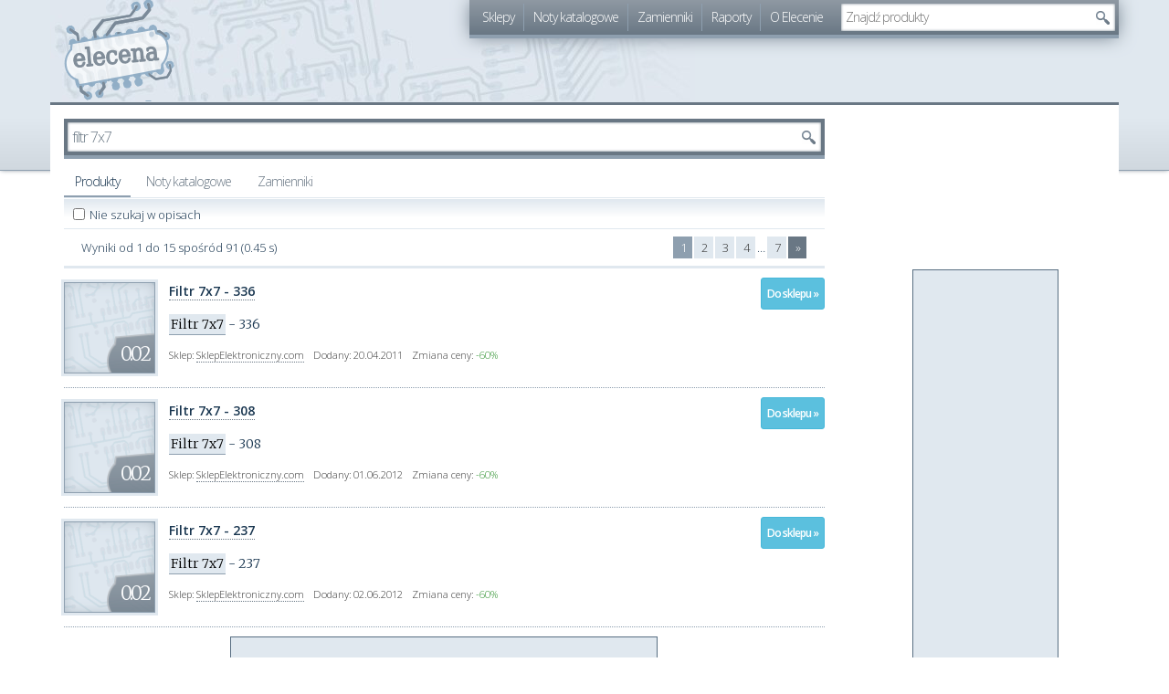

--- FILE ---
content_type: text/html; charset=utf-8
request_url: https://elecena.pl/search?q=filtr+7x7&p=1
body_size: 5648
content:
<!DOCTYPE html>
<html lang="pl">
<head>
	<title>filtr 7x7 (91) &raquo; Szukaj | elecena.pl - wyszukiwarka elementów elektronicznych</title>

	<meta charset="utf-8">
	<meta name=viewport content="width=device-width, initial-scale=1">
	<link rel="icon" type="image/png" href="/r567/skins/elecena/img/favicon.png">
	<link rel="icon" type="image/svg+xml" href="/r567/skins/elecena/img/favicon.svg">

    <meta name="theme-color" content="#6F7D89" />

	<link rel="search" type="application/opensearchdescription+xml" title="elecena.pl - porównywarka cen dla elektroników" href="/opensearch.xml">

	<link rel="canonical" value="https://elecena.pl/search?q=filtr+7x7&amp;p=1">
	<link rel="next" value="/search?q=filtr+7x7&amp;p=2">
	<script>nano = {"search":{"query":"filtr 7x7","count":91,"time":446},"keyword":"filtr 7x7","pageType":"search","suggest_api":"\/\/elecena.pl\/api\/suggest\/dropdown"}</script>
	<script async src="https://pagead2.googlesyndication.com/pagead/js/adsbygoogle.js?client=ca-pub-1857632617190010" crossorigin="anonymous"></script>
	<link href="/r567/package/fonts,bootstrap,elecena,lightbox,ui,suggest,search.css" rel="stylesheet">
	<script>wgStart = new Date()</script>

	<!--[if IE]>
		<script>/*@cc_on'abbr article aside audio canvas details figcaption figure footer header hgroup mark menu meter nav output progress section summary time video'.replace(/\w+/g,function(n){document.createElement(n)})@*/</script>
	<![endif]-->
</head>
<body>
<div id="fb-root"></div>
<script>(function(d, s, id) {
		var js, fjs = d.getElementsByTagName(s)[0];
		if (d.getElementById(id)) return;
		js = d.createElement(s); js.id = id;
		js.src = "//connect.facebook.net/pl_PL/sdk.js#xfbml=1&version=v2.8";
		fjs.parentNode.insertBefore(js, fjs);
	}(document, 'script', 'facebook-jssdk'));</script>
	<header><div class="container">
		<h2><a href="/">elecena.pl</a></h2>
		<nav class="clearfix">
			<ul class="hidden-xs">
				<li><a href="/shop">Sklepy</a></li>
				<li><a href="/datasheet">Noty katalogowe</a></li>
				<li><a href="/parameters">Zamienniki</a></li>
				<li><a href="/report">Raporty</a></li>
				<li><a href="/about">O Elecenie</a></li>
			</ul>

			<form class="search" method="get" action="/search">
			<input type="text" value="" autocomplete="off" name="q" placeholder="Szukaj">
			<input type="submit" value="" title="Szukaj">
			</form>
		</nav>
	</div></header>

	<div id="main" class="container">
		<section id="content" class="col-md-9">
			<article>
<form method="get" action="/search">
	<div class="search-wrapper">
		<div style="display: none" itemscope itemtype="http://data-vocabulary.org/Breadcrumb">
			<meta itemprop="title" content="Szukaj">
			<meta itemprop="url" content="https://elecena.pl/search">
		</div>

		<div class="search" itemscope itemtype="http://data-vocabulary.org/Breadcrumb">
			<meta itemprop="title" content="filtr 7x7">
			<meta itemprop="url" content="https://elecena.pl/search?q=filtr+7x7&amp;from=breadcrumb">
			<input type="text" value="filtr 7x7" autocomplete="off" name="q" placeholder="Szukaj">
			<input type="submit" value="" title="Szukaj">
		</div>
	</div>

	<nav id="search-nav" class="clearfix">
		<ul class="list-unstyled">
			<li><a href="/search?q=filtr+7x7" data-tab="products" class="selected">Produkty</a></li>
			<li><a href="/datasheet?q=filtr+7x7" data-tab="datasheets">Noty katalogowe</a></li>
			<li><a href="/zamiennik/filtr 7x7" data-tab="replacements">Zamienniki</a></li>
		</ul>
	</nav>

	<aside id="filters" class="clearfix">
		<label><input type="checkbox" name="namesOnly">Nie szukaj w opisach</label>
	</aside>

	<div class="search-results" itemscope itemtype="http://schema.org/Product">
		<meta itemprop="name" content="filtr 7x7">

		<span itemprop="offers" itemscope itemtype="http://schema.org/AggregateOffer" style="display: none">
			<span itemprop="offerCount">91</span>
			<span itemprop="lowPrice">0.02 PLN</span>
			<span itemprop="highPrice">16.00 PLN</span>
			<meta itemprop="priceCurrency" content="PLN">
		</span>

		<nav class="clearfix">
			<span class="col-xs-12 col-sm-6">Wyniki od 1 do 15 spośród 91 (0.45 s)</span>

			<div class="pagination col-xs-12 col-sm-6">
				<div class="pull-right">
					<ul>
						<li class="current"><a href="/search?q=filtr+7x7&amp;p=1" data-page="1">1</a></li>
						<li><a href="/search?q=filtr+7x7&amp;p=2" data-page="2">2</a></li>
						<li><a href="/search?q=filtr+7x7&amp;p=3" data-page="3">3</a></li>
						<li><a href="/search?q=filtr+7x7&amp;p=4" data-page="4">4</a></li>
						<li>&hellip;</li>
						<li><a href="/search?q=filtr+7x7&amp;p=7" data-page="7">7</a></li>
						<li class="next"><a href="/search?q=filtr+7x7&amp;p=2" data-page="2">&raquo;</a></li>
					</ul>
				</div>
			</div>
		</nav>

		<ol class="list-unstyled">
			<li class="search-result clearfix" data-product-id="1666837" data-shop-id="106">
				<figure>
					<span class="price">0.02</span>
				</figure>

				<a class="btn btn-info btn-xs offerURL pull-right" href="https://sklepelektroniczny.com/produkt/filtr-7x7-125/" title="Przejdź na stronę produktu">Do sklepu &raquo;</a>

				<h3><a href="/product/1666837/filtr-7x7-336">Filtr 7x7 - 336</a></h3>
				<blockquote><mark>Filtr 7x7</mark> - 336</blockquote>
				<div class="details">
					<dl class="clearfix">
						<dt>Sklep:</dt><dd><a href="https://elecena.pl/shop/ledmar">SklepElektroniczny.com</a></dd>
						<dt>Dodany:</dt><dd><time datetime="2011-04-20" class="date-added">20.04.2011</time></dd>
						<dt>Zmiana ceny:</dt><dd class="price-change price-change-down">-60%</dd>
					</dl>
				</div>
			</li>
			<li class="search-result clearfix" data-product-id="2966780" data-shop-id="106">
				<figure>
					<span class="price">0.02</span>
				</figure>

				<a class="btn btn-info btn-xs offerURL pull-right" href="https://sklepelektroniczny.com/produkt/nr-13-pu002-laminat-plytka-drukowana/" title="Przejdź na stronę produktu">Do sklepu &raquo;</a>

				<h3><a href="/product/2966780/filtr-7x7-308">Filtr 7x7 - 308</a></h3>
				<blockquote><mark>Filtr 7x7</mark> - 308</blockquote>
				<div class="details">
					<dl class="clearfix">
						<dt>Sklep:</dt><dd><a href="https://elecena.pl/shop/ledmar">SklepElektroniczny.com</a></dd>
						<dt>Dodany:</dt><dd><time datetime="2012-06-01" class="date-added">01.06.2012</time></dd>
						<dt>Zmiana ceny:</dt><dd class="price-change price-change-down">-60%</dd>
					</dl>
				</div>
			</li>
			<li class="search-result clearfix" data-product-id="2968809" data-shop-id="106">
				<figure>
					<span class="price">0.02</span>
				</figure>

				<a class="btn btn-info btn-xs offerURL pull-right" href="https://sklepelektroniczny.com/produkt/filtr-7x7-237/" title="Przejdź na stronę produktu">Do sklepu &raquo;</a>

				<h3><a href="/product/2968809/filtr-7x7-237">Filtr 7x7 - 237</a></h3>
				<blockquote><mark>Filtr 7x7</mark> - 237</blockquote>
				<div class="details">
					<dl class="clearfix">
						<dt>Sklep:</dt><dd><a href="https://elecena.pl/shop/ledmar">SklepElektroniczny.com</a></dd>
						<dt>Dodany:</dt><dd><time datetime="2012-06-02" class="date-added">02.06.2012</time></dd>
						<dt>Zmiana ceny:</dt><dd class="price-change price-change-down">-60%</dd>
					</dl>
				</div>
			</li>
			<li class="search-result">
				<script async src="https://pagead2.googlesyndication.com/pagead/js/adsbygoogle.js?client=ca-pub-1857632617190010"
     crossorigin="anonymous"></script>
<div class="ad container" data-box-id="10" style="width:468px;height:60px">
	<ins class="adsbygoogle"
	     style="display:inline-block;width:468px;height:60px"
	     data-ad-client="ca-pub-1857632617190010"
	     data-ad-slot="2589281243"></ins>
</div>
<script>
     (adsbygoogle = window.adsbygoogle || []).push({});
</script>				<!-- box not found -->			</li>
			<li class="search-result clearfix" data-product-id="1163038" data-shop-id="106">
				<figure>
					<span class="price">0.05</span>
				</figure>

				<a class="btn btn-info btn-xs offerURL pull-right" href="https://sklepelektroniczny.com/produkt/pasek-sprzegla-25-x-25-x-3/" title="Przejdź na stronę produktu">Do sklepu &raquo;</a>

				<h3><a href="/product/1163038/filtr-7x7-302">Filtr 7x7 - 302</a></h3>
				<div class="details">
					<dl class="clearfix">
						<dt>Sklep:</dt><dd><a href="https://elecena.pl/shop/ledmar">SklepElektroniczny.com</a></dd>
						<dt>Dodany:</dt><dd><time datetime="2010-09-24" class="date-added">24.09.2010</time></dd>
						<dt>Zmiana ceny:</dt><dd class="price-change price-change-down">-90%</dd>
					</dl>
				</div>
			</li>
			<li class="search-result clearfix" data-product-id="2967989" data-shop-id="106">
				<figure>
					<span class="price">0.05</span>
				</figure>

				<a class="btn btn-info btn-xs offerURL pull-right" href="https://sklepelektroniczny.com/produkt/2-0311-przelacznik-potrojny-podswietlany-230v/" title="Przejdź na stronę produktu">Do sklepu &raquo;</a>

				<h3><a href="/product/2967989/filtr-7x7-424">Filtr 7x7 - 424</a></h3>
				<blockquote><mark>Filtr 7x7</mark> - 424</blockquote>
				<div class="details">
					<dl class="clearfix">
						<dt>Sklep:</dt><dd><a href="https://elecena.pl/shop/ledmar">SklepElektroniczny.com</a></dd>
						<dt>Dodany:</dt><dd><time datetime="2012-06-02" class="date-added">02.06.2012</time></dd>
						<dt>Zmiana ceny:</dt><dd class="price-change price-change-down">-90%</dd>
					</dl>
				</div>
			</li>
			<li class="search-result clearfix" data-product-id="2967990" data-shop-id="106">
				<figure>
					<span class="price">0.05</span>
				</figure>

				<a class="btn btn-info btn-xs offerURL pull-right" href="https://sklepelektroniczny.com/produkt/produkt5981/" title="Przejdź na stronę produktu">Do sklepu &raquo;</a>

				<h3><a href="/product/2967990/filtr-7x7-445">Filtr 7x7 - 445</a></h3>
				<blockquote><mark>Filtr 7x7</mark> - 445</blockquote>
				<div class="details">
					<dl class="clearfix">
						<dt>Sklep:</dt><dd><a href="https://elecena.pl/shop/ledmar">SklepElektroniczny.com</a></dd>
						<dt>Dodany:</dt><dd><time datetime="2012-06-02" class="date-added">02.06.2012</time></dd>
						<dt>Zmiana ceny:</dt><dd class="price-change price-change-down">-90%</dd>
					</dl>
				</div>
			</li>
			<li class="search-result clearfix" data-product-id="2967991" data-shop-id="106">
				<figure>
					<span class="price">0.05</span>
				</figure>

				<a class="btn btn-info btn-xs offerURL pull-right" href="https://sklepelektroniczny.com/produkt/2-0314-przelacznik-owalny-podswietlany-230v-w-bialy/" title="Przejdź na stronę produktu">Do sklepu &raquo;</a>

				<h3><a href="/product/2967991/filtr-7x7-450">Filtr 7x7 - 450</a></h3>
				<blockquote><mark>Filtr 7x7</mark> - 450</blockquote>
				<div class="details">
					<dl class="clearfix">
						<dt>Sklep:</dt><dd><a href="https://elecena.pl/shop/ledmar">SklepElektroniczny.com</a></dd>
						<dt>Dodany:</dt><dd><time datetime="2012-06-02" class="date-added">02.06.2012</time></dd>
						<dt>Zmiana ceny:</dt><dd class="price-change price-change-down">-90%</dd>
					</dl>
				</div>
			</li>
			<li class="search-result clearfix" data-product-id="2969094" data-shop-id="106">
				<figure>
					<span class="price">0.05</span>
				</figure>

				<a class="btn btn-info btn-xs offerURL pull-right" href="https://sklepelektroniczny.com/produkt/laminat-jednostronny-10-20cm-1mm-szklo/" title="Przejdź na stronę produktu">Do sklepu &raquo;</a>

				<h3><a href="/product/2969094/filtr-7x7-319">Filtr 7x7 - 319</a></h3>
				<div class="details">
					<dl class="clearfix">
						<dt>Sklep:</dt><dd><a href="https://elecena.pl/shop/ledmar">SklepElektroniczny.com</a></dd>
						<dt>Dodany:</dt><dd><time datetime="2012-06-02" class="date-added">02.06.2012</time></dd>
						<dt>Zmiana ceny:</dt><dd class="price-change price-change-down">-90%</dd>
					</dl>
				</div>
			</li>
			<li class="search-result clearfix" data-product-id="2969962" data-shop-id="106">
				<figure>
					<span class="price">0.05</span>
				</figure>

				<a class="btn btn-info btn-xs offerURL pull-right" href="https://sklepelektroniczny.com/produkt/reduktor-uchwytu-mikrofonowego/" title="Przejdź na stronę produktu">Do sklepu &raquo;</a>

				<h3><a href="/product/2969962/filtr-7x7-444">Filtr 7x7 - 444</a></h3>
				<blockquote><mark>Filtr 7x7</mark> - 444</blockquote>
				<div class="details">
					<dl class="clearfix">
						<dt>Sklep:</dt><dd><a href="https://elecena.pl/shop/ledmar">SklepElektroniczny.com</a></dd>
						<dt>Dodany:</dt><dd><time datetime="2012-06-02" class="date-added">02.06.2012</time></dd>
						<dt>Zmiana ceny:</dt><dd class="price-change price-change-down">-90%</dd>
					</dl>
				</div>
			</li>
			<li class="search-result clearfix" data-product-id="2967992" data-shop-id="106">
				<figure>
					<span class="price">0.25</span>
				</figure>

				<a class="btn btn-info btn-xs offerURL pull-right" href="https://sklepelektroniczny.com/produkt/2-0315-przelacznik-owalny-podswietlany-230v-g-zielony/" title="Przejdź na stronę produktu">Do sklepu &raquo;</a>

				<h3><a href="/product/2967992/filtr-7x7-516">Filtr 7x7 - 516</a></h3>
				<blockquote><mark>Filtr 7x7</mark> - 516</blockquote>
				<div class="details">
					<dl class="clearfix">
						<dt>Sklep:</dt><dd><a href="https://elecena.pl/shop/ledmar">SklepElektroniczny.com</a></dd>
						<dt>Dodany:</dt><dd><time datetime="2012-06-02" class="date-added">02.06.2012</time></dd>
						<dt>Zmiana ceny:</dt><dd class="price-change price-change-up">+400%</dd>
					</dl>
				</div>
			</li>
			<li class="search-result clearfix" data-product-id="2974438" data-shop-id="106">
				<figure>
					<span class="price">0.25</span>
				</figure>

				<a class="btn btn-info btn-xs offerURL pull-right" href="https://sklepelektroniczny.com/produkt/nr-7-um-2-laminat-plytka-drukowana/" title="Przejdź na stronę produktu">Do sklepu &raquo;</a>

				<h3><a href="/product/2974438/filtr-7x7-410">Filtr 7x7 - 410</a></h3>
				<blockquote><mark>Filtr 7x7</mark> - 410</blockquote>
				<div class="details">
					<dl class="clearfix">
						<dt>Sklep:</dt><dd><a href="https://elecena.pl/shop/ledmar">SklepElektroniczny.com</a></dd>
						<dt>Dodany:</dt><dd><time datetime="2012-06-02" class="date-added">02.06.2012</time></dd>
						<dt>Zmiana ceny:</dt><dd class="price-change price-change-up">+400%</dd>
					</dl>
				</div>
			</li>
			<li class="search-result clearfix" data-product-id="17126699" data-shop-id="6">
				<figure>
					<span class="price">0.67</span>
				</figure>

				<a class="btn btn-info btn-xs offerURL pull-right" href="https://www.sklep.monster.pl/417-filtr-7x7,4,0,5600" title="Przejdź na stronę produktu">Do sklepu &raquo;</a>

				<h3><a href="/product/17126699/417-filtr-7x7">417 FILTR 7x7</a></h3>
				<div class="details">
					<dl class="clearfix">
						<dt>Sklep:</dt><dd><a href="https://elecena.pl/shop/monster">Monster</a></dd>
						<dt>Dodany:</dt><dd><time datetime="2020-08-19" class="date-added">19.08.2020</time></dd>
					</dl>
				</div>
			</li>
			<li class="search-result clearfix" data-product-id="17126705" data-shop-id="6">
				<figure>
					<span class="price">0.67</span>
				</figure>

				<a class="btn btn-info btn-xs offerURL pull-right" href="https://www.sklep.monster.pl/140-filtr-7x7,4,0,5920" title="Przejdź na stronę produktu">Do sklepu &raquo;</a>

				<h3><a href="/product/17126705/140-filtr-7x7">140 FILTR 7x7</a></h3>
				<div class="details">
					<dl class="clearfix">
						<dt>Sklep:</dt><dd><a href="https://elecena.pl/shop/monster">Monster</a></dd>
						<dt>Dodany:</dt><dd><time datetime="2020-08-19" class="date-added">19.08.2020</time></dd>
					</dl>
				</div>
			</li>
			<li class="search-result clearfix" data-product-id="17126707" data-shop-id="6">
				<figure>
					<span class="price">0.67</span>
				</figure>

				<a class="btn btn-info btn-xs offerURL pull-right" href="https://www.sklep.monster.pl/237-filtr-7x7,4,0,6197" title="Przejdź na stronę produktu">Do sklepu &raquo;</a>

				<h3><a href="/product/17126707/237-filtr-7x7">237 FILTR 7x7</a></h3>
				<div class="details">
					<dl class="clearfix">
						<dt>Sklep:</dt><dd><a href="https://elecena.pl/shop/monster">Monster</a></dd>
						<dt>Dodany:</dt><dd><time datetime="2020-08-19" class="date-added">19.08.2020</time></dd>
					</dl>
				</div>
			</li>
			<li class="search-result clearfix" data-product-id="17126709" data-shop-id="6">
				<figure>
					<span class="price">0.67</span>
				</figure>

				<a class="btn btn-info btn-xs offerURL pull-right" href="https://www.sklep.monster.pl/233-filtr-7x7,4,0,6444" title="Przejdź na stronę produktu">Do sklepu &raquo;</a>

				<h3><a href="/product/17126709/233-filtr-7x7">233 FILTR 7x7</a></h3>
				<div class="details">
					<dl class="clearfix">
						<dt>Sklep:</dt><dd><a href="https://elecena.pl/shop/monster">Monster</a></dd>
						<dt>Dodany:</dt><dd><time datetime="2020-08-19" class="date-added">19.08.2020</time></dd>
					</dl>
				</div>
			</li>
		</ol>

		<nav class="clearfix">
			<span class="col-xs-12 col-sm-6">Wyniki od 1 do 15 spośród 91 (0.45 s)</span>

			<div class="pagination col-xs-12 col-sm-6">
				<div class="pull-right">
					<ul>
						<li class="current"><a href="/search?q=filtr+7x7&amp;p=1" data-page="1">1</a></li>
						<li><a href="/search?q=filtr+7x7&amp;p=2" data-page="2">2</a></li>
						<li><a href="/search?q=filtr+7x7&amp;p=3" data-page="3">3</a></li>
						<li><a href="/search?q=filtr+7x7&amp;p=4" data-page="4">4</a></li>
						<li>&hellip;</li>
						<li><a href="/search?q=filtr+7x7&amp;p=7" data-page="7">7</a></li>
						<li class="next"><a href="/search?q=filtr+7x7&amp;p=2" data-page="2">&raquo;</a></li>
					</ul>
				</div>
			</div>
		</nav>
	</div>
</form>
			</article>
		</section>
		<aside id="sidebar" class="col-md-3 hidden-xs hidden-sm">
			<section class="social" style="height: 160px">
				<div class="fb-page" data-href="https://www.facebook.com/pg/elecenapl-337349553309130" data-width="220" data-small-header="true" data-adapt-container-width="true" data-hide-cover="false" data-show-facepile="true"><blockquote cite="https://www.facebook.com/pg/elecenapl-337349553309130" class="fb-xfbml-parse-ignore"><a href="https://www.facebook.com/pg/elecenapl-337349553309130">elecena.pl</a></blockquote></div>
			</section>
			<script async src="https://pagead2.googlesyndication.com/pagead/js/adsbygoogle.js?client=ca-pub-1857632617190010"
     crossorigin="anonymous"></script>
<div class="ad container" data-box-id="40" style="width:160px;height:600px">
	<ins class="adsbygoogle"
	     style="display:inline-block;width:160px;height:600px"
	     data-ad-client="ca-pub-1857632617190010"
	     data-ad-slot="4670712780"></ins>
</div>
<script>
     (adsbygoogle = window.adsbygoogle || []).push({});
</script>		</aside>
	</div>

	<div class="container-fluid ad-pre-footer hidden-xs">
		<script async src="https://pagead2.googlesyndication.com/pagead/js/adsbygoogle.js?client=ca-pub-1857632617190010"
     crossorigin="anonymous"></script>
<div class="ad container" data-box-id="50" style="width:728px;height:90px">
	<ins class="adsbygoogle"
	     style="display:inline-block;width:728px;height:90px"
	     data-ad-client="ca-pub-1857632617190010"
	     data-ad-slot="2998566189"></ins>
</div>
<script>
     (adsbygoogle = window.adsbygoogle || []).push({});
</script>	</div>

	<footer><div class="container">
		<section class="row">

			<aside class="col-md-2 col-sm-4" data-track="parameters">
				<h3><a href="/parameters">Zamienniki &raquo;</a></h3>
				<ul>
					<li><a href="/zamiennik/bd355">bd355</a></li>
					<li><a href="/zamiennik/2sk241">2sk241</a></li>
					<li><a href="/zamiennik/p60nf06">p60nf06</a></li>
					<li><a href="/zamiennik/bf240">bf240</a></li>
					<li><a href="/zamiennik/bc414">bc414</a></li>
					<li><a href="/zamiennik/bc546">bc546</a></li>
					<li><a href="/zamiennik/2sa965">2sa965</a></li>
					<li><a href="/zamiennik/bf494">bf494</a></li>
					<li><a href="/zamiennik/bt169d">bt169d</a></li>
					<li><a href="/zamiennik/2sb772">2sb772</a></li>
					<li><a href="/zamiennik/2sc2240">2sc2240</a></li>
					<li><a href="/zamiennik/irfp460">irfp460</a></li>
				</ul>
			</aside>

			<aside class="col-md-2 col-sm-4" data-track="search">
				<h3><a href="/search">Szukane &raquo;</a></h3>
				<ul>
					<li><a href="/search?q=tda1022">tda1022</a></li>
					<li><a href="/search?q=opa2604">opa2604</a></li>
					<li><a href="/search?q=ul1322">ul1322</a></li>
					<li><a href="/search?q=ac188">ac188</a></li>
					<li><a href="/search?q=stk4893">stk4893</a></li>
				</ul>
				<h3><a href="/datasheet">Noty katalogowe &raquo;</a></h3>
				<ul>
					<li><a href="/datasheet/116312/bc211/tranzystor-krzemowy-npn-to-39">BC211</a></li>
					<li><a href="/datasheet/260343/bc547">BC547</a></li>
					<li><a href="/datasheet/224734/avt1594/wzmacniacz-mocy-2x45w-z-stk4182">AVT1594</a></li>
					<li><a href="/datasheet/116274/ul1201/uklad-scalony-ul1201n">UL1201</a></li>
					<li><a href="/datasheet/141415/2n6109/bdp284-tranzystor-krzemowy-npn-to-220">2N6109</a></li>
				</ul>
			</aside>

			<aside class="col-md-4 col-sm-4">
				<h3>Sample</h3>
				<ul data-track="sample">
					<li><a href="/product/28624662/i-c-1-cell-5a-buck-battery-charger-with-usb-type-c-detection" title="I²C 1-cell 5A buck battery charger with USB Type-C® detection">I²C 1-cell 5A buck battery charger with USB Type-C® detection</a></li>
					<li><a href="/product/184256/simple-switcher-1a-step-down-voltage-regulator" title="SIMPLE SWITCHER 1A Step-Down Voltage Regulator">SIMPLE SWITCHER 1A Step-Down Voltage Regulator</a></li>
					<li><a href="/product/29429741/100v-70a-half-bridge-gan-motor-driver-power-stage" title="100V 70A half-bridge GaN motor driver power stage">100V 70A half-bridge GaN motor driver power stage</a></li>
					<li><a href="/product/245688/protected-high-side-mosfet-driver" title="Protected High Side MOSFET Driver">Protected High Side MOSFET Driver</a></li>
					<li><a href="/product/272774/3-w-mono-analog-input-class-ab-audio-amplifier" title="3-W, mono, analog input Class-AB audio amplifier">3-W, mono, analog input Class-AB audio amplifier</a></li>
				</ul>

				<h3>Produkty</h3>
				<ul data-track="products">
					<li><a href="/product/17464897/czujnik-temperatury-zewn-cr12" title="CZUJNIK TEMPERATURY ZEWN. CR12">CZUJNIK TEMPERATURY ZEWN. CR12</a></li>
					<li><a href="/product/25919978/zegar-cyforwy-led-yx-2802" title="Zegar cyforwy LED YX-2802">Zegar cyforwy LED YX-2802</a></li>
					<li><a href="/product/25294832/modul-bms-zabezpieczajacy-li-ion-5s-20a-18-5v-21v-parkside" title="Moduł BMS zabezpieczający Li-ion 5S 20A 18.5V 21V Parkside">Moduł BMS zabezpieczający Li-ion 5S 20A 18.5V 21V Parkside</a></li>
					<li><a href="/product/24974422/motoreduktor-4ik25gn-cpt-4gn180k" title="Motoreduktor 4IK25GN-CPT/4GN180K">Motoreduktor 4IK25GN-CPT/4GN180K</a></li>
					<li><a href="/product/28157412/material-absorbujacy-wycieki-poduszka-pochlaniajaca-chlonnosc-120-l-rs-pro" title="Materiał absorbujący wycieki, poduszka pochłaniająca chłonność 120 l RS PRO">Materiał absorbujący wycieki, poduszka pochłaniająca chłonność 120 l RS PRO</a></li>
				</ul>
			</aside>

			<aside class="col-md-2 col-md-offset-2 col-sm-4 col-sm-offset-4 visible-md visible-lg">
				<h3><a href="/about">O Elecenie &raquo;</a></h3>
				<ul data-track="about">
					<li><a href="/whats-new">Co nowego?</a></li>
					<li><a href="/about/shops">Dla sklepów</a></li>
					<li><a href="/stats">Statystyki</a></li>
					<li><a href="/report">Raporty</a></li>
					<li><a href="/stats/ups">Ceny w górę</a></li>
					<li><a href="/stats/downs">Ceny w dół</a></li>
					<li>&nbsp;</li>
				</ul>

				<h3>Technikalia</h3>
				<ul data-track="for-devs">
					<li><a href="/bot.htm">ElecenaBot</a></li>
					<li><a href="//api.elecena.pl">JSON API</a></li>
					<li><a href="https://github.com/elecena">GitHub</a></li>
				</ul>
			</aside>
		</section>

		<div class="visible-md visible-lg">
					<p>W bazie znajduje się <strong>6 172 791</strong> produktów z oferty <strong>194</strong> sklepów (w tym <strong>284 330</strong> sampli)</p>
		<p>W bazie zamienników znajduje się <strong>160 894</strong> elementów.</p>
		<p>Elecena indeksuje <strong>375 218</strong> not katalogowych dla <strong>649 069</strong> elementów.</p>
		</div>

		<p>Wszystkie ceny prezentowane w serwisie są cenami brutto (z&nbsp;podatkiem VAT). <strong>Elecena nie prowadzi sprzedaży elementów elektronicznych</strong>, ani w&nbsp;niej nie pośredniczy. W&nbsp;celu zakupu wybranych produktów należy udać się na stronę sklepu oferującego dany towar.</p>
		<p><br></p>
		<p class="visible-md visible-lg">Elecena działa na platformie Mydevil.net napędzana przez zespół w składzie: nginx, php, Python, MySQL, SphinxSE, Redis, Docker, prometheus, <abbr title="FreeBSD">diabełek w trampkach</abbr> oraz kilka elektronów.</p>
		<p><strong>elecena.pl korzysta z ciasteczek</strong>, aby zapewnić swoim użytkownikom najlepiej dopasowane reklamy kontekstowe oraz w celu zbierania statystyk ruchu.
		<strong><a href="http://ciasteczka.zjekoza.pl/howto.html">Przeczytaj jak je wyłączyć</a></strong>.</p>
		<p><br></p>
		<p>elecena.pl &copy; 2006-2025 | <a href="mailto:kontakt@elecena.pl">Kontakt</a> | <a href="https://www.facebook.com/elecenapl-337349553309130/" rel="publisher">Facebook</a> | Wersja <tt>a7651e4</tt>
	</div></footer>

	<script>
		(function(i,s,o,g,r,a,m){i['GoogleAnalyticsObject']=r;i[r]=i[r]||function(){
			(i[r].q=i[r].q||[]).push(arguments)},i[r].l=1*new Date();a=s.createElement(o),
			m=s.getElementsByTagName(o)[0];a.async=1;a.src=g;m.parentNode.insertBefore(a,m)
		})(window,document,'script','//www.google-analytics.com/analytics.js','ga');

		ga('create', 'UA-4774175-1', 'auto');
	</script>

	<script src="//ajax.googleapis.com/ajax/libs/jquery/3.2.1/jquery.min.js"></script>
	<script src="/r567/package/bootstrap,elecena,lightbox,ui,suggest,search.js"></script></body>
</html>


--- FILE ---
content_type: text/html; charset=utf-8
request_url: https://www.google.com/recaptcha/api2/aframe
body_size: 267
content:
<!DOCTYPE HTML><html><head><meta http-equiv="content-type" content="text/html; charset=UTF-8"></head><body><script nonce="-JYvYeCRLgCnfl8-lCH25A">/** Anti-fraud and anti-abuse applications only. See google.com/recaptcha */ try{var clients={'sodar':'https://pagead2.googlesyndication.com/pagead/sodar?'};window.addEventListener("message",function(a){try{if(a.source===window.parent){var b=JSON.parse(a.data);var c=clients[b['id']];if(c){var d=document.createElement('img');d.src=c+b['params']+'&rc='+(localStorage.getItem("rc::a")?sessionStorage.getItem("rc::b"):"");window.document.body.appendChild(d);sessionStorage.setItem("rc::e",parseInt(sessionStorage.getItem("rc::e")||0)+1);localStorage.setItem("rc::h",'1765689723597');}}}catch(b){}});window.parent.postMessage("_grecaptcha_ready", "*");}catch(b){}</script></body></html>